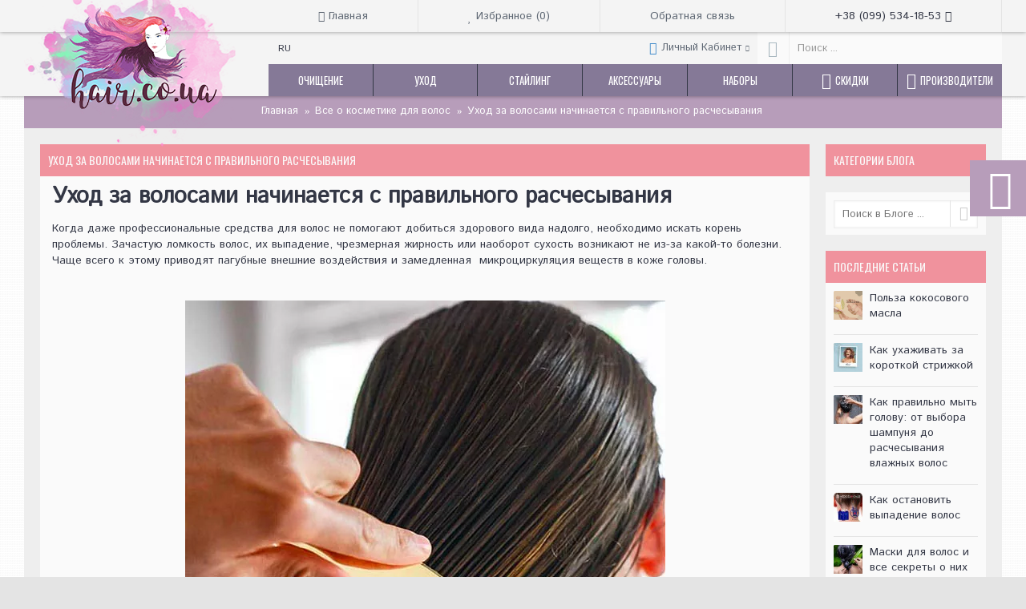

--- FILE ---
content_type: text/html; charset=utf-8
request_url: https://hair.co.ua/index.php?route=journal2/blog/post&journal_blog_post_id=74
body_size: 17116
content:
<!DOCTYPE html>
<html dir="ltr" lang="ru" class="webkit chrome chrome131 mac journal-desktop is-guest skin-1 responsive-layout bottom-menu-bar default-header infinite-scroll catalog-currency catalog-cart currency-symbol currency-symbol-mobile no-secondary-on-mobile collapse-footer-columns header-sticky sticky-default backface product-grid-second-image product-list-second-image hide-cart journal-blog-post-page journal-blog-post-page-74 layout-15 route-journal2-blog-post oc1 one-column side-blocks-active no-currency" data-j2v="2.11">
<head>
<meta charset="UTF-8"/>
<meta name="viewport" content="width=device-width, initial-scale=1, minimum-scale=1, maximum-scale=1, user-scalable=no">
<meta name="format-detection" content="telephone=no">
<!--[if IE]><meta http-equiv="X-UA-Compatible" content="IE=Edge,chrome=1"/><![endif]-->
<title>Уход за волосами начинается с правильного расчесывания - Hair Cosmetics</title>
<base href="https://hair.co.ua/"/>
<meta name="title" content="Уход за волосами начинается с правильного расчесывания"/>
<meta name="description" content="Волосы будут ухоженными и здоровыми, достаточно всего лишь их правильно расчесывать"/>
<meta name="keywords" content="расческа janeke, уход за волосами, профессиональные средства +по уходу +за волосами, правила ухода +за волосами аксессуары +по уходу +за волосами, купить домашний уход +за волосами, магазин уход +за волосами, уход +за волосами +в домашних условиях"/>
<meta property="og:title" content="Уход за волосами начинается с правильного расчесывания"/>
<meta property="og:site_name" content="Hair Cosmetics"/>
<meta property="og:url" content="https://hair.co.ua/index.php?route=journal2/blog/post&journal_blog_post_id=74"/>
<meta property="og:description" content="Уход за волосами начинается с правильного расчесывания
 

Когда даже профессиональные средства для волос не помогают добиться здорового вида надолго, необходимо искать корень проблемы. Зачастую ломкость волос, их выпадение, чрезмерная жирность или наоборот сухость возникают не из-за какой-то болезни"/>
<meta property="og:type" content="article"/>
<meta property="og:image" content="https://hair.co.ua/image/cache/data/hair/Janeke/Janeke_post4-600x315.jpg"/>
<meta property="og:image:width" content="600"/>
<meta property="og:image:height" content="315"/>
<meta name="twitter:card" content="summary"/>
<meta name="twitter:title" content="Уход за волосами начинается с правильного расчесывания"/>
<meta name="twitter:description" content="Уход за волосами начинается с правильного расчесывания
 

Когда даже профессиональные средства для волос не помогают добиться здорового вида надолго, необходимо искать корень проблемы. Зачастую ломкость волос, их выпадение, чрезмерная жирность или наоборот сухость возникают не из-за какой-то болезни"/>
<meta name="twitter:image" content="https://hair.co.ua/image/cache/data/hair/Janeke/Janeke_post4-200x200.jpg"/>
<meta name="twitter:image:width" content="200"/>
<meta name="twitter:image:height" content="200"/>
<link href="https://hair.co.ua/index.php?route=journal2/blog/post&amp;journal_blog_post_id=74" rel="canonical"/>
<link rel="preconnect" href="https://fonts.gstatic.com" crossorigin>
<noscript>
</noscript>
<link rel="stylesheet" href="https://hair.co.ua/journal-cache/_d90c2c6a65ae59b57130d01166c60880.css"/>
<script type="text/psajs" data-pagespeed-orig-index="0">!function(e,n,t){function r(e,n){return typeof e===n}function o(){var e,n,t,o,s,i,a;for(var l in C)if(C.hasOwnProperty(l)){if(e=[],n=C[l],n.name&&(e.push(n.name.toLowerCase()),n.options&&n.options.aliases&&n.options.aliases.length))for(t=0;t<n.options.aliases.length;t++)e.push(n.options.aliases[t].toLowerCase());for(o=r(n.fn,"function")?n.fn():n.fn,s=0;s<e.length;s++)i=e[s],a=i.split("."),1===a.length?Modernizr[a[0]]=o:(!Modernizr[a[0]]||Modernizr[a[0]]instanceof Boolean||(Modernizr[a[0]]=new Boolean(Modernizr[a[0]])),Modernizr[a[0]][a[1]]=o),g.push((o?"":"no-")+a.join("-"))}}function s(e){var n=x.className,t=Modernizr._config.classPrefix||"";if(_&&(n=n.baseVal),Modernizr._config.enableJSClass){var r=new RegExp("(^|\\s)"+t+"no-js(\\s|$)");n=n.replace(r,"$1"+t+"js$2")}Modernizr._config.enableClasses&&(n+=" "+t+e.join(" "+t),_?x.className.baseVal=n:x.className=n)}function i(e,n){return function(){return e.apply(n,arguments)}}function a(e,n,t){var o;for(var s in e)if(e[s]in n)return t===!1?e[s]:(o=n[e[s]],r(o,"function")?i(o,t||n):o);return!1}function l(e,n){return!!~(""+e).indexOf(n)}function f(){return"function"!=typeof n.createElement?n.createElement(arguments[0]):_?n.createElementNS.call(n,"http://www.w3.org/2000/svg",arguments[0]):n.createElement.apply(n,arguments)}function u(e){return e.replace(/([a-z])-([a-z])/g,function(e,n,t){return n+t.toUpperCase()}).replace(/^-/,"")}function d(e){return e.replace(/([A-Z])/g,function(e,n){return"-"+n.toLowerCase()}).replace(/^ms-/,"-ms-")}function p(){var e=n.body;return e||(e=f(_?"svg":"body"),e.fake=!0),e}function c(e,t,r,o){var s,i,a,l,u="modernizr",d=f("div"),c=p();if(parseInt(r,10))for(;r--;)a=f("div"),a.id=o?o[r]:u+(r+1),d.appendChild(a);return s=f("style"),s.type="text/css",s.id="s"+u,(c.fake?c:d).appendChild(s),c.appendChild(d),s.styleSheet?s.styleSheet.cssText=e:s.appendChild(n.createTextNode(e)),d.id=u,c.fake&&(c.style.background="",c.style.overflow="hidden",l=x.style.overflow,x.style.overflow="hidden",x.appendChild(c)),i=t(d,e),c.fake?(c.parentNode.removeChild(c),x.style.overflow=l,x.offsetHeight):d.parentNode.removeChild(d),!!i}function m(n,r){var o=n.length;if("CSS"in e&&"supports"in e.CSS){for(;o--;)if(e.CSS.supports(d(n[o]),r))return!0;return!1}if("CSSSupportsRule"in e){for(var s=[];o--;)s.push("("+d(n[o])+":"+r+")");return s=s.join(" or "),c("@supports ("+s+") { #modernizr { position: absolute; } }",function(e){return"absolute"==getComputedStyle(e,null).position})}return t}function h(e,n,o,s){function i(){d&&(delete z.style,delete z.modElem)}if(s=r(s,"undefined")?!1:s,!r(o,"undefined")){var a=m(e,o);if(!r(a,"undefined"))return a}for(var d,p,c,h,v,y=["modernizr","tspan","samp"];!z.style&&y.length;)d=!0,z.modElem=f(y.shift()),z.style=z.modElem.style;for(c=e.length,p=0;c>p;p++)if(h=e[p],v=z.style[h],l(h,"-")&&(h=u(h)),z.style[h]!==t){if(s||r(o,"undefined"))return i(),"pfx"==n?h:!0;try{z.style[h]=o}catch(g){}if(z.style[h]!=v)return i(),"pfx"==n?h:!0}return i(),!1}function v(e,n,t,o,s){var i=e.charAt(0).toUpperCase()+e.slice(1),l=(e+" "+b.join(i+" ")+i).split(" ");return r(n,"string")||r(n,"undefined")?h(l,n,o,s):(l=(e+" "+E.join(i+" ")+i).split(" "),a(l,n,t))}function y(e,n,r){return v(e,t,t,n,r)}var g=[],C=[],w={_version:"3.3.1",_config:{classPrefix:"",enableClasses:!0,enableJSClass:!0,usePrefixes:!0},_q:[],on:function(e,n){var t=this;setTimeout(function(){n(t[e])},0)},addTest:function(e,n,t){C.push({name:e,fn:n,options:t})},addAsyncTest:function(e){C.push({name:null,fn:e})}},Modernizr=function(){};Modernizr.prototype=w,Modernizr=new Modernizr;var x=n.documentElement,_="svg"===x.nodeName.toLowerCase(),S="Moz O ms Webkit",b=w._config.usePrefixes?S.split(" "):[];w._cssomPrefixes=b;var E=w._config.usePrefixes?S.toLowerCase().split(" "):[];w._domPrefixes=E;var P={elem:f("modernizr")};Modernizr._q.push(function(){delete P.elem});var z={style:P.elem.style};Modernizr._q.unshift(function(){delete z.style}),w.testAllProps=v,w.testAllProps=y,Modernizr.addTest("flexbox",y("flexBasis","1px",!0)),o(),s(g),delete w.addTest,delete w.addAsyncTest;for(var N=0;N<Modernizr._q.length;N++)Modernizr._q[N]();e.Modernizr__flexbox=Modernizr}(window,document);</script>
<script src="https://ajax.googleapis.com/ajax/libs/jquery/1.8.3/jquery.min.js" type="text/psajs" data-pagespeed-orig-index="1"></script>
<script src="https://ajax.googleapis.com/ajax/libs/jqueryui/1.8.24/jquery-ui.min.js" type="text/psajs" data-pagespeed-orig-index="2"></script>
<script src="https://hair.co.ua/catalog/view/javascript,_common.js+javascript,_jquery,_jquery.total-storage.min.js+theme,_journal2,_lib,_jquery.tabs,_tabs.js.pagespeed.jc.nqOw9zcHVY.js" type="text/psajs" data-pagespeed-orig-index="3"></script><script type="text/psajs" data-pagespeed-orig-index="4">eval(mod_pagespeed_X6wURTgUFe);</script>
<script type="text/psajs" data-pagespeed-orig-index="5">eval(mod_pagespeed_HKvQhM$vhF);</script>
<script type="text/psajs" data-pagespeed-orig-index="6">eval(mod_pagespeed_qoQc5ctjjc);</script>
<script src="https://hair.co.ua/catalog/view/theme/journal2/lib/swiper/js/swiper.jquery.js.pagespeed.jm.8DSaIELhbR.js" type="text/psajs" data-pagespeed-orig-index="7"></script>
<script src="https://hair.co.ua/catalog/view/theme/journal2/lib/ias,_jquery-ias.min.js+intense,_intense.min.js+lightgallery,_js,_lightgallery.js.pagespeed.jc.0UkXsLzwa5.js" type="text/psajs" data-pagespeed-orig-index="8"></script><script type="text/psajs" data-pagespeed-orig-index="9">eval(mod_pagespeed_nAOGrOIvHQ);</script>
<script type="text/psajs" data-pagespeed-orig-index="10">eval(mod_pagespeed_ggG7ITTLPf);</script>
<script type="text/psajs" data-pagespeed-orig-index="11">eval(mod_pagespeed_9opMk4dUxI);</script>
<script src="https://hair.co.ua/catalog/view/theme/journal2/lib/magnific-popup,_jquery.magnific-popup.js+actual,_jquery.actual.min.js+countdown,_jquery.countdown.js+image-zoom,_jquery.imagezoom.min.js+lazy,_jquery.lazy.1.6.min.js.pagespeed.jc.icyv3r0x-X.js" type="text/psajs" data-pagespeed-orig-index="12"></script><script type="text/psajs" data-pagespeed-orig-index="13">eval(mod_pagespeed_ZnQdYUa95m);</script>
<script type="text/psajs" data-pagespeed-orig-index="14">eval(mod_pagespeed_nfXZDFElDV);</script>
<script type="text/psajs" data-pagespeed-orig-index="15">eval(mod_pagespeed_5qDMiu4rb9);</script>
<script type="text/psajs" data-pagespeed-orig-index="16">eval(mod_pagespeed_EVbjnpVcz9);</script>
<script type="text/psajs" data-pagespeed-orig-index="17">eval(mod_pagespeed_N1OIa9rL7w);</script>
<script src="https://hair.co.ua/catalog/view/theme/journal2/js/journal.js.pagespeed.jm.Ngedadau_y.js" type="text/psajs" data-pagespeed-orig-index="18"></script>
<!--[if (gte IE 6)&(lte IE 8)]><script src="catalog/view/theme/journal2/lib/selectivizr/selectivizr.min.js"></script><![endif]-->
<link rel="preload" href="https://hair.co.ua/catalog/view/theme/journal2/css/icons/fonts/journal-icons.woff" as="font" type="font/woff" crossorigin><script type="text/psajs" data-pagespeed-orig-index="19">Journal.COUNTDOWN={DAYS:"Дней",HOURS:"Часов",MINUTES:"Мин",SECONDS:"Сек"};Journal.NOTIFICATION_BUTTONS='<div class="notification-buttons"><a class="button notification-cart" href="https://hair.co.ua/cart">Просмотр корзины</a><a class="button notification-checkout" href="https://hair.co.ua/checkout">Оформление заказа</a></div>';</script>
<link rel="apple-touch-icon" href="apple-touch-icon.png"/>
<link rel="apple-touch-icon" sizes="57x57" href="apple-touch-icon-57x57.png"/>
<link rel="apple-touch-icon" sizes="72x72" href="apple-touch-icon-72x72.png"/>
<link rel="apple-touch-icon" sizes="114x114" href="apple-touch-icon-114x114.png"/>
<link rel="apple-touch-icon" sizes="144x144" href="apple-touch-icon-144x144.png"/>
</head>
<body>
<!--[if lt IE 9]>
<div class="old-browser">Ваш браузер устарел. Выполните обновление для корректной работы сайта.</div>
<![endif]-->
<header class="journal-header-default">
<div class="header">
<div class="journal-top-header j-min"></div>
<div id="header" class="journal-header">
<div class="journal-logo xs-100 sm-100 md-33 lg-25 xl-25">
<div id="logo">
<a href="https://hair.co.ua/"></a>
<img src="https://hair.co.ua/image/cache/data/_hair/logo-266x211.png" width="266" height="211" alt="Hair Cosmetics" title="Hair Cosmetics" class="logo-1x"/> </div>
</div>
<div class="header-assets xs-100 sm-100 md-66 lg-75 xl-75">
<div class="journal-links j-min xs-100 sm-100 md-100 lg-66 xl-66">
<div class="links j-min">
<ul class="top-menu">
<li>
<a href="https://hair.co.ua/" class="m-item icon-only" rel="nofollow"><i style="margin-right: 5px; font-size: 14px" data-icon="&#xe14f;"></i> <span class="top-menu-link">Главная</span> </a>
</li>
<li>
<a href="https://hair.co.ua/wishlist" class="m-item wishlist-total icon-only" rel="nofollow"><i style="margin-right: 5px; font-size: 14px; top: 1px" data-icon="&#xf004;"></i> <span class="top-menu-link">Избранное (<span class="product-count">0</span>)</span> </a>
</li>
<li>
<a href="https://hair.co.ua/contacts" class="m-item text-only" rel="nofollow"> <span class="top-menu-link">Обратная связь</span> </a>
</li>
<li>
<span class="m-item icon-only no-link" target="_blank"><span>+38 (099) 534-18-53</span><i style="margin-left: 5px; " data-icon="&#xe084;"></i></span>
</li> </ul>
</div>
</div>
<div class="journal-cart j-min xs-100 sm-50 md-50 lg-33 xl-33">
<div id="cart">
<div class="heading">
<a><span id="cart-total">Товаров: 0 (0 грн.)</span><i></i></a>
</div>
<div class="content">
<div class="cart-wrapper">
<div class="empty">В корзине пусто!</div>
</div>
</div>
</div> </div>
<div class="journal-login j-min xs-100 sm-100 md-100 lg-66 xl-66">
<div class="journal-language">
<form action="https://hair.co.ua/index.php?route=module/language" method="post" enctype="multipart/form-data">
<div id="language" class="">
<div class="btn-group">
<button class="dropdown-toggle" type="button" data-hover="dropdown">
<div>RU </div>
</button>
<ul class="dropdown-menu">
<li><a onclick="$(this).closest('form').find('input[name=\'language_code\']').val('ru'); $(this).closest('form').submit();">RU </a></li>
<li><a onclick="$(this).closest('form').find('input[name=\'language_code\']').val('ua'); $(this).closest('form').submit();">UA </a></li>
</ul>
</div>
<input type="hidden" name="language_code" value=""/>
<input type="hidden" name="redirect" value="https://hair.co.ua/index.php?route=journal2/blog/post&amp;journal_blog_post_id=74"/>
</div>
</form>
</div>
<div class="journal-secondary">
<ul class="top-menu">
<li>
<a href="https://hair.co.ua/account" class="m-item  has-dropdown" rel="nofollow"><i style="margin-right: 5px; color: rgb(66, 139, 202); font-size: 16px" data-icon="&#xe1b4;"></i> <span class="top-menu-link">Личный Кабинет</span> </a>
<ul class="top-dropdown">
<li>
<a href="https://hair.co.ua/login" class="m-item " rel="nofollow"> <span class="top-menu-link">Логин</span> </a>
</li>
<li>
<a href="https://hair.co.ua/register" class="m-item " rel="nofollow"> <span class="top-menu-link">Регистрация</span> </a>
</li>
<li>
<a href="https://hair.co.ua/orders" class="m-item " rel="nofollow"> <span class="top-menu-link">История заказов</span> </a>
</li>
</ul>
</li> </ul>
</div>
</div>
<div class="journal-search j-min xs-100 sm-50 md-50 lg-33 xl-33">
<div>
<div id="search" class="j-min">
<div class="button-search j-min"><i></i></div>
<input type="text" name="search" placeholder="Поиск ..." value="" autocomplete="off"/>
</div>
</div>
</div>
</div>
<div class="journal-menu j-min xs-100 sm-100 md-100 lg-75 xl-75">
<style></style>
<div class="mobile-trigger">МЕНЮ</div>
<ul class="super-menu mobile-menu menu-table" style="table-layout: fixed">
<li id="main-menu-item-1" class="drop-down ">
<a href="https://hair.co.ua/index.php?route=product/category&amp;path=209"><span class="main-menu-text">Очищение</span></a>
<ul><li><a href="https://hair.co.ua/index.php?route=product/category&amp;path=209_210">Шампунь</a></li><li><a href="https://hair.co.ua/index.php?route=product/category&amp;path=209_211">Пилинг</a></li><li><a href="https://hair.co.ua/index.php?route=product/category&amp;path=209_212">Сухой шампунь</a></li><li><a href="https://hair.co.ua/index.php?route=product/category&amp;path=209_215">Co-Wash</a></li><li><a href="https://hair.co.ua/index.php?route=product/category&amp;path=209_213">Миниатюры</a></li><li><a href="https://hair.co.ua/index.php?route=product/category&amp;path=209_214">Мужская косметика</a></li></ul>
<span class="mobile-plus">+</span>
</li>
<li id="main-menu-item-2" class="drop-down ">
<a href="https://hair.co.ua/index.php?route=product/category&amp;path=217"><span class="main-menu-text">Уход</span></a>
<ul><li><a href="https://hair.co.ua/index.php?route=product/category&amp;path=217_218">Масло</a></li><li><a href="https://hair.co.ua/index.php?route=product/category&amp;path=217_227">Интенсивный уход</a></li><li><a href="https://hair.co.ua/index.php?route=product/category&amp;path=217_221">Ампулы</a></li><li><a href="https://hair.co.ua/index.php?route=product/category&amp;path=217_223">Термозащита</a></li><li><a href="https://hair.co.ua/index.php?route=product/category&amp;path=217_220">Кондиционеры</a></li><li><a href="https://hair.co.ua/index.php?route=product/category&amp;path=217_222">Спрей</a></li><li><a href="https://hair.co.ua/index.php?route=product/category&amp;path=217_219">Маска для волос</a></li><li><a href="https://hair.co.ua/index.php?route=product/category&amp;path=217_228">Ополаскиватель</a></li><li><a href="https://hair.co.ua/index.php?route=product/category&amp;path=217_224">Миниатюры</a></li><li><a href="https://hair.co.ua/index.php?route=product/category&amp;path=217_225">Мужская косметика</a></li><li><a href="https://hair.co.ua/index.php?route=product/category&amp;path=217_226">Добавки красоты</a></li><li><a href="https://hair.co.ua/index.php?route=product/category&amp;path=217_230">Крем</a></li><li><a href="https://hair.co.ua/index.php?route=product/category&amp;path=217_231">Пена</a></li><li><a href="https://hair.co.ua/index.php?route=product/category&amp;path=217_232">Флюид</a></li><li><a href="https://hair.co.ua/index.php?route=product/category&amp;path=217_235">Защита от солнца</a></li></ul>
<span class="mobile-plus">+</span>
</li>
<li id="main-menu-item-3" class="drop-down ">
<a href="https://hair.co.ua/hair-styling"><span class="main-menu-text">Стайлинг</span></a>
<ul><li><a href="https://hair.co.ua/hair-coloring">Окрашивание</a></li><li><a href="https://hair.co.ua/index.php?route=product/category&amp;path=202_203">Лак</a></li><li><a href="https://hair.co.ua/index.php?route=product/category&amp;path=202_204">Крем</a></li><li><a href="https://hair.co.ua/index.php?route=product/category&amp;path=202_205">Мусс</a></li><li><a href="https://hair.co.ua/index.php?route=product/category&amp;path=202_206">Спрей</a></li><li><a href="https://hair.co.ua/index.php?route=product/category&amp;path=202_207">Воск</a></li><li><a href="https://hair.co.ua/index.php?route=product/category&amp;path=202_208">Глина</a></li><li><a href="https://hair.co.ua/index.php?route=product/category&amp;path=202_216">Миниатюра</a></li><li><a href="https://hair.co.ua/index.php?route=product/category&amp;path=202_236">Пудра</a></li></ul>
<span class="mobile-plus">+</span>
</li>
<li id="main-menu-item-4" class="drop-down ">
<a href="https://hair.co.ua/index.php?route=product/category&amp;path=198"><span class="main-menu-text">Аксессуары</span></a>
<ul><li><a href="https://hair.co.ua/brush">Расчески</a></li><li><a href="https://hair.co.ua/index.php?route=product/category&amp;path=198_200">Косметички</a></li><li><a href="https://hair.co.ua/index.php?route=product/category&amp;path=198_201">Заколки</a></li><li><a href="https://hair.co.ua/index.php?route=product/category&amp;path=198_229">Повязки</a></li><li><a href="https://hair.co.ua/index.php?route=product/category&amp;path=198_233">Для детей</a></li></ul>
<span class="mobile-plus">+</span>
</li>
<li id="main-menu-item-5" class="drop-down ">
<a href="https://hair.co.ua/set"><span class="main-menu-text">Наборы</span></a>
<span class="mobile-plus">+</span>
</li>
<li id="main-menu-item-6" class="drop-down ">
<a href="/sale"><i style="margin-right: 5px; font-size: 20px" data-icon="&#xe1e8;"></i><span class="main-menu-text">Скидки</span></a>
<span class="mobile-plus">+</span>
</li>
<li id="main-menu-item-7" class="drop-down ">
<a href="/brands"><i style="margin-right: 5px; font-size: 20px" data-icon="&#xf15d;"></i><span class="main-menu-text">Производители</span></a>
<span class="mobile-plus">+</span>
</li>
</ul> </div>
</div>
</div>
</header>
<div class="extended-container">
<div id="container" class="j-container">
<div id="notification"></div>
<div id="container" class="container j-container">
<ul class="breadcrumb">
<li><a href="https://hair.co.ua/">Главная</a></li>
<li><a href="https://hair.co.ua/blog">Все о косметике для волос</a></li>
<li><a href="https://hair.co.ua/index.php?route=journal2/blog/post&amp;journal_blog_post_id=74">Уход за волосами начинается с правильного расчесывания</a></li>
</ul>
<div id="column-right" class="side-column  ">
<div id="journal-blog-categories-537811329" class="journal-blog-categories-44 box side-blog blog-category">
<div class="box-heading">Категории Блога</div>
<div class="box-category box-post">
<ul>
</ul>
</div>
</div> <div id="journal-blog-search-856602745" class="journal-blog-search-43 box side-blog blog-search">
<div class="box-post">
<div class="box-search">
<input type="text" value="" placeholder="Поиск в Блоге ..."/>
<a class="search-btn"></a>
</div>
</div>
</div>
<script type="text/psajs" data-pagespeed-orig-index="20">Journal.blogSearch($('#journal-blog-search-856602745'),'https://hair.co.ua/blog?journal_blog_search=');</script> <div id="journal-blog-side-posts-1120177787" class="journal-blog-side-posts-45 box side-blog side-posts">
<div class="box-heading">Последние Статьи</div>
<div class="box-post">
<div class="side-post">
<a class="side-post-image" href="https://hair.co.ua/index.php?route=journal2/blog/post&amp;journal_blog_post_id=82"><img src="https://hair.co.ua/image/cache/data/Blog/CoconutOil_leestaff-55x55h.png" alt="Польза кокосового масла"/></a>
<div class="side-post-details">
<a class="side-post-title" href="https://hair.co.ua/index.php?route=journal2/blog/post&amp;journal_blog_post_id=82">Польза кокосового масла</a>
<div class="comment-date" style="display: none !important">
<span class="p-date">29.11.2023</span>
<span class="p-comment">0</span>
</div>
</div>
</div>
<hr/>
<div class="side-post">
<a class="side-post-image" href="https://hair.co.ua/index.php?route=journal2/blog/post&amp;journal_blog_post_id=81"><img src="https://hair.co.ua/image/cache/data/Blog/HairStyle-55x55h.jpg" alt="Как ухаживать за короткой стрижкой"/></a>
<div class="side-post-details">
<a class="side-post-title" href="https://hair.co.ua/index.php?route=journal2/blog/post&amp;journal_blog_post_id=81">Как ухаживать за короткой стрижкой</a>
<div class="comment-date" style="display: none !important">
<span class="p-date">03.10.2023</span>
<span class="p-comment">0</span>
</div>
</div>
</div>
<hr/>
<div class="side-post">
<a class="side-post-image" href="https://hair.co.ua/index.php?route=journal2/blog/post&amp;journal_blog_post_id=80"><img src="https://hair.co.ua/image/cache/data/Blog/Hair_blogShampoo2-55x55h.jpg" alt="Как правильно мыть голову: от выбора шампуня до расчесывания влажных волос"/></a>
<div class="side-post-details">
<a class="side-post-title" href="https://hair.co.ua/index.php?route=journal2/blog/post&amp;journal_blog_post_id=80">Как правильно мыть голову: от выбора шампуня до расчесывания влажных волос</a>
<div class="comment-date" style="display: none !important">
<span class="p-date">15.05.2023</span>
<span class="p-comment">0</span>
</div>
</div>
</div>
<hr/>
<div class="side-post">
<a class="side-post-image" href="https://hair.co.ua/index.php?route=journal2/blog/post&amp;journal_blog_post_id=79"><img src="https://hair.co.ua/image/cache/data/Blog/medeceuticals3-55x55w.jpg" alt="Как остановить выпадение волос"/></a>
<div class="side-post-details">
<a class="side-post-title" href="https://hair.co.ua/index.php?route=journal2/blog/post&amp;journal_blog_post_id=79">Как остановить выпадение волос</a>
<div class="comment-date" style="display: none !important">
<span class="p-date">24.03.2023</span>
<span class="p-comment">0</span>
</div>
</div>
</div>
<hr/>
<div class="side-post">
<a class="side-post-image" href="https://hair.co.ua/index.php?route=journal2/blog/post&amp;journal_blog_post_id=78"><img src="https://hair.co.ua/image/cache/data/Blog/hairMask-55x55h.jpg" alt="Маски для волос и все секреты о них"/></a>
<div class="side-post-details">
<a class="side-post-title" href="https://hair.co.ua/index.php?route=journal2/blog/post&amp;journal_blog_post_id=78">Маски для волос и все секреты о них</a>
<div class="comment-date" style="display: none !important">
<span class="p-date">08.02.2023</span>
<span class="p-comment">0</span>
</div>
</div>
</div>
<hr/>
</div>
</div>
<div id="carousel-1661716261" class="carousel-61 box journal-carousel carousel-product hide-on-phone  bullets-on arrows-top " style="">
<div>
<div class="htabs box-heading single-tab" style="">
<a href="#carousel-1661716261-0" class="atab">Рекомендуем</a>
</div>
<div id="carousel-1661716261-0" class="tab-content box-content">
<div class="swiper">
<div class="swiper-container">
<div class="swiper-wrapper">
<div class="product-grid-item swiper-slide display-icon block-button  xs-100 sm-100 md-100 lg-100 xl-100">
<div class="product-wrapper " style="">
<div class="image ">
<a href="https://hair.co.ua/p5752" style="">
<img class="first-image" width="225" height="225" src="https://hair.co.ua/image/cache/data/Cosmetics/Proff/Gyeol_CollagenPlusDietStyling_sachets-225x225.jpg" title="Коллаген Kyungnam Pharm Gyeol Collagen" alt="Коллаген Kyungnam Pharm Gyeol Collagen"/>
</a>
<div class="wishlist"><a onclick="addToWishList('5752');" class="hint--top" data-hint="в избранное"><i class="wishlist-icon"></i><span class="button-wishlist-text">в избранное</span></a></div>
<div class="compare"><a onclick="addToCompare('5752');" class="hint--top" data-hint="сравнение"><i class="compare-icon"></i><span class="button-compare-text">сравнение</span></a></div>
</div>
<div class="product-details">
<div class="caption">
<div class="name"><a href="https://hair.co.ua/p5752">Коллаген Kyungnam Pharm Gyeol Collagen</a></div>
<div class="description">Коллаген Kyungnam Pharm Gyeol Collagen - средство, которое гарантированно преобразит вашу кожу за од..</div>
<div class="price">
<span class="price-old">1 855 грн.</span> <span class="price-new">700 грн.</span>
</div>
</div>
<div class="button-group">
<div class="cart ">
<a onclick="addToCart('5752');" class="button hint--top" data-hint="Купить"><i class="button-left-icon"></i><span class="button-cart-text">Купить</span><i class="button-right-icon"></i></a>
</div>
<div class="wishlist"><a onclick="addToWishList('5752');" class="hint--top" data-hint="в избранное"><i class="wishlist-icon"></i><span class="button-wishlist-text">в избранное</span></a></div>
<div class="compare"><a onclick="addToCompare('5752');" class="hint--top" data-hint="сравнение"><i class="compare-icon"></i><span class="button-compare-text">сравнение</span></a></div>
</div>
</div>
</div>
</div>
<div class="product-grid-item swiper-slide display-icon block-button  xs-100 sm-100 md-100 lg-100 xl-100">
<div class="product-wrapper " style="">
<div class="image ">
<a href="https://hair.co.ua/p5456" class="has-second-image" style="background:url(https://hair.co.ua/image/cache/data/Orising/Invisibobble_hairhaloWereOrnamentToBe2-225x225.jpg) no-repeat">
<img class="first-image" width="225" height="225" src="https://hair.co.ua/image/cache/data/Orising/Invisibobble_hairhaloWereOrnamentToBe-225x225.jpg" title="Ободок Invisibobble HAIRHALO We're Ornament to Be" alt="Ободок Invisibobble HAIRHALO We're Ornament to Be"/>
</a>
<div class="wishlist"><a onclick="addToWishList('5456');" class="hint--top" data-hint="в избранное"><i class="wishlist-icon"></i><span class="button-wishlist-text">в избранное</span></a></div>
<div class="compare"><a onclick="addToCompare('5456');" class="hint--top" data-hint="сравнение"><i class="compare-icon"></i><span class="button-compare-text">сравнение</span></a></div>
</div>
<div class="product-details">
<div class="caption">
<div class="name"><a href="https://hair.co.ua/p5456">Ободок Invisibobble HAIRHALO We're Ornament to Be</a></div>
<div class="description">Ободок Invisibobble HAIRHALO We&#39;re Ornament to Be - изящный аксессуар и стильное украшение любой..</div>
<div class="price">
<span class="price-old">320 грн.</span> <span class="price-new">280 грн.</span>
</div>
<div class="rating"><img width="83" height="15" src="https://hair.co.ua/catalog/view/theme/default/image/stars-5.png" alt="Отзывов: 1"/></div>
</div>
<div class="button-group">
<div class="cart ">
<a onclick="addToCart('5456');" class="button hint--top" data-hint="Купить"><i class="button-left-icon"></i><span class="button-cart-text">Купить</span><i class="button-right-icon"></i></a>
</div>
<div class="wishlist"><a onclick="addToWishList('5456');" class="hint--top" data-hint="в избранное"><i class="wishlist-icon"></i><span class="button-wishlist-text">в избранное</span></a></div>
<div class="compare"><a onclick="addToCompare('5456');" class="hint--top" data-hint="сравнение"><i class="compare-icon"></i><span class="button-compare-text">сравнение</span></a></div>
</div>
</div>
</div>
</div>
<div class="product-grid-item swiper-slide display-icon block-button  xs-100 sm-100 md-100 lg-100 xl-100">
<div class="product-wrapper outofstock" style="">
<div class="image ">
<a href="https://hair.co.ua/p5303" style="">
<img class="first-image" width="225" height="225" src="https://hair.co.ua/image/cache/data/hair/Oway/oway_silkNglowHairBath500ml_-225x225.jpg" title="Шампунь для блеска волос OWay Silk’n Glow Hair Bath, 500 мл" alt="Шампунь для блеска волос OWay Silk’n Glow Hair Bath, 500 мл"/>
</a>
<span class="label-outofstock"><b>Нет в наличии</b></span>
<div class="wishlist"><a onclick="addToWishList('5303');" class="hint--top" data-hint="в избранное"><i class="wishlist-icon"></i><span class="button-wishlist-text">в избранное</span></a></div>
<div class="compare"><a onclick="addToCompare('5303');" class="hint--top" data-hint="сравнение"><i class="compare-icon"></i><span class="button-compare-text">сравнение</span></a></div>
</div>
<div class="product-details">
<div class="caption">
<div class="name"><a href="https://hair.co.ua/p5303">Шампунь для блеска волос OWay Silk’n Glow Hair Bath, 500 мл</a></div>
<div class="description">Шампунь для блеска волос OWay Silk&rsquo;n Glow Hair Bath - шампунт с анти-фриз эффектом, придающий ..</div>
<div class="price">
1 327 грн. </div>
</div>
<div class="button-group">
<div class="cart outofstock">
<a onclick="addToCart('5303');" class="button hint--top" data-hint="Купить"><i class="button-left-icon"></i><span class="button-cart-text">Купить</span><i class="button-right-icon"></i></a>
</div>
<div class="wishlist"><a onclick="addToWishList('5303');" class="hint--top" data-hint="в избранное"><i class="wishlist-icon"></i><span class="button-wishlist-text">в избранное</span></a></div>
<div class="compare"><a onclick="addToCompare('5303');" class="hint--top" data-hint="сравнение"><i class="compare-icon"></i><span class="button-compare-text">сравнение</span></a></div>
</div>
</div>
</div>
</div>
<div class="product-grid-item swiper-slide display-icon block-button  xs-100 sm-100 md-100 lg-100 xl-100">
<div class="product-wrapper outofstock" style="">
<div class="image ">
<a href="https://hair.co.ua/p6046" style="">
<img class="first-image" width="225" height="225" src="https://hair.co.ua/image/cache/data/hair/tangleteezer/TangleTeezer_TheWetDetanglerGreenJungle2-225x225.jpg" title="Расческа Tangle Teezer The Wet Detangler Green Jungle" alt="Расческа Tangle Teezer The Wet Detangler Green Jungle"/>
</a>
<span class="label-outofstock"><b>Нет в наличии</b></span>
<div class="wishlist"><a onclick="addToWishList('6046');" class="hint--top" data-hint="в избранное"><i class="wishlist-icon"></i><span class="button-wishlist-text">в избранное</span></a></div>
<div class="compare"><a onclick="addToCompare('6046');" class="hint--top" data-hint="сравнение"><i class="compare-icon"></i><span class="button-compare-text">сравнение</span></a></div>
</div>
<div class="product-details">
<div class="caption">
<div class="name"><a href="https://hair.co.ua/p6046">Расческа Tangle Teezer The Wet Detangler Green Jungle</a></div>
<div class="description">Расческа Tangle Teezer The Wet Detangler Green Jungle - любимец фанатов The Ultimate Detangler тепер..</div>
<div class="price">
<span class="price-old">540 грн.</span> <span class="price-new">420 грн.</span>
</div>
<div class="rating"><img width="83" height="15" src="https://hair.co.ua/catalog/view/theme/default/image/stars-5.png" alt="Отзывов: 1"/></div>
</div>
<div class="button-group">
<div class="cart outofstock">
<a onclick="addToCart('6046');" class="button hint--top" data-hint="Купить"><i class="button-left-icon"></i><span class="button-cart-text">Купить</span><i class="button-right-icon"></i></a>
</div>
<div class="wishlist"><a onclick="addToWishList('6046');" class="hint--top" data-hint="в избранное"><i class="wishlist-icon"></i><span class="button-wishlist-text">в избранное</span></a></div>
<div class="compare"><a onclick="addToCompare('6046');" class="hint--top" data-hint="сравнение"><i class="compare-icon"></i><span class="button-compare-text">сравнение</span></a></div>
</div>
</div>
</div>
</div>
</div>
</div>
<div class="swiper-button-next"></div>
<div class="swiper-button-prev"></div>
</div>
<div class="swiper-pagination"></div>
</div>
<script type="text/psajs" data-pagespeed-orig-index="21">(function(){$('#carousel-1661716261 .htabs a.atab').tabs();var grid=$.parseJSON('[[0,1],[470,1],[760,1],[980,1],[1100,1]]');var breakpoints={470:{slidesPerView:grid[0][1],slidesPerGroup:grid[0][1]},760:{slidesPerView:grid[1][1],slidesPerGroup:grid[1][1]},980:{slidesPerView:grid[2][1],slidesPerGroup:grid[2][1]},1220:{slidesPerView:grid[3][1],slidesPerGroup:grid[3][1]}};$('#carousel-1661716261 .htabs a.atab').click(function(){var opts={slidesPerView:grid[4][1],slidesPerGroup:grid[4][1],breakpoints:breakpoints,spaceBetween:parseInt('20',10),pagination:$($(this).attr('href')+' .swiper-pagination'),paginationClickable:true,nextButton:$($(this).attr('href')+' .swiper-button-next'),prevButton:$($(this).attr('href')+' .swiper-button-prev'),autoplay:4000,autoplayStopOnHover:true,speed:400,touchEventsTarget:'container',preventClicks:false,preventClicksPropagation:false};$($(this).attr('href')+' .swiper-container').swiper(opts);$($(this).attr('href')+' .product-grid-item > div').each(function(){var $new=$(this).find('.price-new');if($new.length&&$new.attr('data-end-date')){$(this).find('.image').append('<div class="countdown"></div>');}Journal.countdown($(this).find('.countdown'),$new.attr('data-end-date'));});if(!Journal.isFlexboxSupported){Journal.equalHeight($('#carousel-1661716261 .product-grid-item'),'.name');Journal.equalHeight($('#carousel-1661716261 .product-grid-item'),'.description');}});$('#carousel-1661716261 .htabs a.atab[href="#carousel-1661716261-0"]').click();})();</script>
</div>
</div>
</div>
<div id="content" class="blog-post">
<h1 class="heading-title">Уход за волосами начинается с правильного расчесывания</h1>
<div class="post-stats comment-date" style="display: none !important">
<span class="p-posted">Опубликовано</span>
<span class="p-author">admin</span>
<span class="p-date">28.01.2020</span>
<span class="p-comment">0 Комментариев</span>
<span class="p-category"><a href="https://hair.co.ua/blog?journal_blog_category_id=2">Обзор средств</a><span>,</span></span> </div>
<div class="post-details">
<h1 dir="ltr" id="docs-internal-guid-37a5ec32-7fff-95dc-91ca-013cd83791ea">Уход за волосами начинается с правильного расчесывания<br/>
&nbsp;</h1>
<p dir="ltr">Когда даже профессиональные средства для волос не помогают добиться здорового вида надолго, необходимо искать корень проблемы. Зачастую ломкость волос, их выпадение, чрезмерная жирность или наоборот сухость возникают не из-за какой-то болезни. Чаще всего к этому приводят пагубные внешние воздействия и замедленная&nbsp; микроциркуляция веществ в коже головы.</p>
<p dir="ltr" style="text-align: center;"><br/>
<br/>
<img alt="" src="https://hair.co.ua/image/data/hair/Janeke/Janeke_littleGold.jpg"/><br/>
&nbsp;</p>
<p dir="ltr">Правильный ежедневный домашний уход за волосами способен вернуть силу и блеск локонам даже без сложных салонных процедур. И начать следует с элементарного &mdash; расчесывания. Хорошая расческа должна&nbsp; выполнять роль массажера и обеспечивать щадящую укладку, без повреждений и надломов.</p>
<p>&nbsp;</p>
<p>&nbsp;</p>
<h2 dir="ltr">Какие аксессуары по уходу за волосами купить для бережной ежедневной заботы?</h2>
<p>&nbsp;</p>
<p dir="ltr">По мнению трихологов, наиболее травматичными факторами в уходе за волосами являются следующие:</p>
<ul dir="ltr">
<li>сушка феном;</li>
<li>расчесывание щетками с жесткой и колючей щетиной, а также металлическими расческами;</li>
<li>накручивание на бигуди;</li>
<li>укладка цилиндрическими щетками;</li>
<li>тугая фиксация при формировании сложных причесок.</li>
</ul>
<p dir="ltr">&nbsp;</p>
<p dir="ltr">Специально для предотвращения пагубного влияния укладки на волосы, была создана линейка расчесок итальянского бренда Janeke. На сегодняшний день ее знают по всему миру. Выполнены они из карбонового волокна. И первый их плюс заключается в том, что они полностью устраняют статическое электричество &mdash; один из самых вредных факторов, влияющих на состояние волос.&nbsp;</p>
<p dir="ltr">&nbsp;</p>
<p dir="ltr">Вторая особенность &mdash; основание расчески Janeke выполнено в форме пчелиного улья. Простое, как всё гениальное, изобретение обеспечило оптимальные условия для щадящей&nbsp;&nbsp;&nbsp; укладки. Горячий воздух от фена распределяется равномерно по всей ширине захваченных прядей. При этом не создается пагубный эффект плойки по краям локона, а сушка происходит гораздо быстрее.</p>
<p dir="ltr">&nbsp;&nbsp;</p>
<p dir="ltr">Чем еще полюбилась многим <a href="https://hair.co.ua/janeke">расческа</a> Janeke, так это мягкими массажными пальчиками. Они точечно воздействуют на кожу волосистой части головы, способствуя поступлению питательных веществ, улучшая кровоснабжение и удаляя отмершие чешуйки кожи.</p>
<p dir="ltr">&nbsp;</p>
<p dir="ltr">Зубья посажены достаточно редко, и это тоже неспроста. Такими расческами удобно и приятно укладывать даже волнистые густые волосы, склонные к запутыванию. Редкое расположение зубьев также помогает в создании вечерних причесок с зачесыванием волос наверх. С помощью расчески &nbsp;Janeke легко создавать эффект густоты.</p>
<p dir="ltr">&nbsp;</p>
<h2 dir="ltr">Правила ухода за волосами разной длины и типа</h2>
<p dir="ltr">&nbsp;</p>
<p dir="ltr">Уход за волосами в домашних условиях начинается с расчесывания. Оно должно быть медленным и аккуратным. Если спутавшиеся пряди расчесать резкими движениями, то повреждений не избежать. Кроме того, существуют и другие нюансы ухода для волос разного типа.</p>
<p dir="ltr">&nbsp;</p>
<p dir="ltr"><strong>Короткие волосы</strong></p>
<p dir="ltr">Не рекомендуется расчесывать часто, поскольку это активизирует деятельность сальных желез и волосы приобретают неопрятный внешний вид. Когда Вам кажется, что волосы стали слишком жирными, не спешите менять шампунь, попробуйте просто реже расчесываться. Рекомендуемая частота расчесывания коротких волос &mdash; 3-4 раза в день.</p>
<p dir="ltr">&nbsp;&nbsp;</p>
<p dir="ltr"><strong>Длинные волосы</strong></p>
<p dir="ltr">Расчесывать нужно как минимум 2 раза в день: утром для эстетичного вида, а вечером для того, чтобы удалить загрязняющие частицы, осевшие за день.</p>
<p dir="ltr">Расчесывать начинайте с кончиков, постепенно продвигаясь к корням. Так будет легче распутать узелки волос, попадающиеся на пути у расчески.</p>
<p dir="ltr">&nbsp;</p>
<p dir="ltr"><strong>Сухие волосы</strong></p>
<p dir="ltr">Нужно расчесывать чаще, чем жирные. За счет этого производные сальных желез будут распределяться по всей длине, добавляя эластичности волосам. При расчесывании сухих волос следует учитывать, что они, как правило, ломкие, поэтому требуют более бережного отношения.</p>
<p dir="ltr">&nbsp;</p>
<p dir="ltr"><strong>Жирные волосы</strong></p>
<p dir="ltr">Расчесывать рекомендуется не более трех раз в день. При этом старайтесь не касаться кожи головы, чтобы не провоцировать выделение излишнего кожного жира. Так он не будет разноситься по волосам. По возможности промывайте каждый раз расческу горячей водой, чтобы продукты сальных желез не попадали на вновь на ваши пряди.</p>
<p dir="ltr">&nbsp;</p>
<p dir="ltr">Какими бы ни были волосы, в любом случае коже головы необходим хороший ежедневный массаж, который лучше всего проводить вечером перед сном. Это улучшает кровоснабжение и способствует поступлению питательных веществ к корням. Благодаря этой процедуре можно предотвратить выпадение волос, ускорить их рост и увеличить густоту.&nbsp;</p>
<p dir="ltr">&nbsp;</p>
<p>Наш магазин готов предложить лучший уход за волосами.&nbsp; У нас большой ассортимент оригинальных аксессуаров, поставляемых напрямую от производителя, а также широкая линейка профессиональных средств по уходу за волосами.</p>
<p style="text-align: center;"><br/>
<br/>
<img alt="" src="https://hair.co.ua/image/data/hair/Janeke/Janeke_post5.jpg"/><br/>
<br/>
&nbsp;</p>
</div>
<div class="box related-products journal-carousel arrows-top">
<div>
<div class="box-heading">Похожие товары</div>
<div class="box-content">
<div class="swiper">
<div class="swiper-container">
<div class="swiper-wrapper">
<div class="product-grid-item xs-100 sm-50 md-50 lg-33 xl-25 swiper-slide display-icon block-button">
<div class="product-wrapper">
<div class="image ">
<a href="https://hair.co.ua/p1399">
<img class="first-image" src="https://hair.co.ua/image/cache/data/hair/Joico/Joico_ironClad-225x225.jpg" title="Термозащитный спрей Joico Iron Clad Thermal Protectant Spray" alt="Термозащитный спрей Joico Iron Clad Thermal Protectant Spray"/>
</a>
<span class="label-outofstock"><b>Нет в наличии</b></span>
<div class="wishlist"><a onclick="addToWishList('1399');" class="hint--top" data-hint="в избранное"><i class="wishlist-icon"></i><span class="button-wishlist-text">в избранное</span></a></div>
<div class="compare"><a onclick="addToCompare('1399');" class="hint--top" data-hint="сравнение"><i class="compare-icon"></i><span class="button-compare-text">сравнение</span></a></div>
</div>
<div class="product-details">
<div class="caption">
<div class="name"><a href="https://hair.co.ua/p1399">Термозащитный спрей Joico Iron Clad Thermal Protectant Spray</a></div>
<div class="price">
840 грн. </div>
<div class="rating">
<span class="fa fa-stack"><i class="fa fa-star fa-stack-2x"></i><i class="fa fa-star-o fa-stack-2x"></i></span>
<span class="fa fa-stack"><i class="fa fa-star fa-stack-2x"></i><i class="fa fa-star-o fa-stack-2x"></i></span>
<span class="fa fa-stack"><i class="fa fa-star fa-stack-2x"></i><i class="fa fa-star-o fa-stack-2x"></i></span>
<span class="fa fa-stack"><i class="fa fa-star fa-stack-2x"></i><i class="fa fa-star-o fa-stack-2x"></i></span>
<span class="fa fa-stack"><i class="fa fa-star fa-stack-2x"></i><i class="fa fa-star-o fa-stack-2x"></i></span>
</div>
</div>
<div class="button-group">
<div class="cart outofstock">
<a onclick="addToCart('1399');" class="button hint--top" data-hint="Купить"><i class="button-left-icon"></i><span class="button-cart-text">Купить</span><i class="button-right-icon"></i></a>
</div>
<div class="wishlist"><a onclick="addToWishList('1399');" class="hint--top" data-hint="в избранное"><i class="wishlist-icon"></i><span class="button-wishlist-text">в избранное</span></a></div>
<div class="compare"><a onclick="addToCompare('1399');" class="hint--top" data-hint="сравнение"><i class="compare-icon"></i><span class="button-compare-text">сравнение</span></a></div>
</div>
</div>
</div>
</div>
<div class="product-grid-item xs-100 sm-50 md-50 lg-33 xl-25 swiper-slide display-icon block-button">
<div class="product-wrapper">
<div class="image ">
<a href="https://hair.co.ua/p3264" class="has-second-image" style="background:url(https://hair.co.ua/image/cache/data/hair/Janeke/Janeke_vors2-225x225.jpg) no-repeat">
<img class="first-image" src="https://hair.co.ua/image/cache/data/hair/Janeke/Janeke_goldenbrushWithBristles2-225x225.jpg" title="Расческа с натуральной щетиной Janeke Golden Brush With Bristles and Nylon Reinforcement AUSP24M" alt="Расческа с натуральной щетиной Janeke Golden Brush With Bristles and Nylon Reinforcement AUSP24M"/>
</a>
<span class="label-outofstock"><b>Нет в наличии</b></span>
<div class="wishlist"><a onclick="addToWishList('3264');" class="hint--top" data-hint="в избранное"><i class="wishlist-icon"></i><span class="button-wishlist-text">в избранное</span></a></div>
<div class="compare"><a onclick="addToCompare('3264');" class="hint--top" data-hint="сравнение"><i class="compare-icon"></i><span class="button-compare-text">сравнение</span></a></div>
</div>
<div class="product-details">
<div class="caption">
<div class="name"><a href="https://hair.co.ua/p3264">Расческа с натуральной щетиной Janeke Golden Brush With Bristles and Nylon Reinforcement AUSP24M</a></div>
<div class="price">
845 грн. </div>
<div class="rating">
<span class="fa fa-stack"><i class="fa fa-star fa-stack-2x"></i><i class="fa fa-star-o fa-stack-2x"></i></span>
<span class="fa fa-stack"><i class="fa fa-star fa-stack-2x"></i><i class="fa fa-star-o fa-stack-2x"></i></span>
<span class="fa fa-stack"><i class="fa fa-star fa-stack-2x"></i><i class="fa fa-star-o fa-stack-2x"></i></span>
<span class="fa fa-stack"><i class="fa fa-star fa-stack-2x"></i><i class="fa fa-star-o fa-stack-2x"></i></span>
<span class="fa fa-stack"><i class="fa fa-star fa-stack-2x"></i><i class="fa fa-star-o fa-stack-2x"></i></span>
</div>
</div>
<div class="button-group">
<div class="cart outofstock">
<a onclick="addToCart('3264');" class="button hint--top" data-hint="Купить"><i class="button-left-icon"></i><span class="button-cart-text">Купить</span><i class="button-right-icon"></i></a>
</div>
<div class="wishlist"><a onclick="addToWishList('3264');" class="hint--top" data-hint="в избранное"><i class="wishlist-icon"></i><span class="button-wishlist-text">в избранное</span></a></div>
<div class="compare"><a onclick="addToCompare('3264');" class="hint--top" data-hint="сравнение"><i class="compare-icon"></i><span class="button-compare-text">сравнение</span></a></div>
</div>
</div>
</div>
</div>
<div class="product-grid-item xs-100 sm-50 md-50 lg-33 xl-25 swiper-slide display-icon block-button">
<div class="product-wrapper">
<div class="image ">
<a href="https://hair.co.ua/p4871" class="has-second-image" style="background:url(https://hair.co.ua/image/cache/data/hair/Janeke/Janeke_Rectangularhairbrush-225x225.jpg) no-repeat">
<img class="first-image" src="https://hair.co.ua/image/cache/data/hair/Janeke/Janeke_Rectangularhairbrush3-225x225.jpg" title="Щетка Janeke Rectangular Hairbrush Gold AUSP230BIA" alt="Щетка Janeke Rectangular Hairbrush Gold AUSP230BIA"/>
</a>
<span class="label-outofstock"><b>Нет в наличии</b></span>
<div class="wishlist"><a onclick="addToWishList('4871');" class="hint--top" data-hint="в избранное"><i class="wishlist-icon"></i><span class="button-wishlist-text">в избранное</span></a></div>
<div class="compare"><a onclick="addToCompare('4871');" class="hint--top" data-hint="сравнение"><i class="compare-icon"></i><span class="button-compare-text">сравнение</span></a></div>
</div>
<div class="product-details">
<div class="caption">
<div class="name"><a href="https://hair.co.ua/p4871">Щетка Janeke Rectangular Hairbrush Gold AUSP230BIA</a></div>
<div class="price">
1 500 грн. </div>
<div class="rating">
<span class="fa fa-stack"><i class="fa fa-star fa-stack-2x"></i><i class="fa fa-star-o fa-stack-2x"></i></span>
<span class="fa fa-stack"><i class="fa fa-star fa-stack-2x"></i><i class="fa fa-star-o fa-stack-2x"></i></span>
<span class="fa fa-stack"><i class="fa fa-star fa-stack-2x"></i><i class="fa fa-star-o fa-stack-2x"></i></span>
<span class="fa fa-stack"><i class="fa fa-star fa-stack-2x"></i><i class="fa fa-star-o fa-stack-2x"></i></span>
<span class="fa fa-stack"><i class="fa fa-star fa-stack-2x"></i><i class="fa fa-star-o fa-stack-2x"></i></span>
</div>
</div>
<div class="button-group">
<div class="cart outofstock">
<a onclick="addToCart('4871');" class="button hint--top" data-hint="Купить"><i class="button-left-icon"></i><span class="button-cart-text">Купить</span><i class="button-right-icon"></i></a>
</div>
<div class="wishlist"><a onclick="addToWishList('4871');" class="hint--top" data-hint="в избранное"><i class="wishlist-icon"></i><span class="button-wishlist-text">в избранное</span></a></div>
<div class="compare"><a onclick="addToCompare('4871');" class="hint--top" data-hint="сравнение"><i class="compare-icon"></i><span class="button-compare-text">сравнение</span></a></div>
</div>
</div>
</div>
</div>
<div class="product-grid-item xs-100 sm-50 md-50 lg-33 xl-25 swiper-slide display-icon block-button">
<div class="product-wrapper">
<div class="image ">
<a href="https://hair.co.ua/p4915" class="has-second-image" style="background:url(https://hair.co.ua/image/cache/data/hair/Janeke/Janeke_SilverPneumaticBrush2-225x225.jpg) no-repeat">
<img class="first-image" src="https://hair.co.ua/image/cache/data/hair/Janeke/Janeke_SilverPneumaticBrush3-225x225.jpg" title="Массажная щетка Janeke Silver Pneumatic Brush AUSP232G GRI" alt="Массажная щетка Janeke Silver Pneumatic Brush AUSP232G GRI"/>
</a>
<span class="label-outofstock"><b>Нет в наличии</b></span>
<div class="wishlist"><a onclick="addToWishList('4915');" class="hint--top" data-hint="в избранное"><i class="wishlist-icon"></i><span class="button-wishlist-text">в избранное</span></a></div>
<div class="compare"><a onclick="addToCompare('4915');" class="hint--top" data-hint="сравнение"><i class="compare-icon"></i><span class="button-compare-text">сравнение</span></a></div>
</div>
<div class="product-details">
<div class="caption">
<div class="name"><a href="https://hair.co.ua/p4915">Массажная щетка Janeke Silver Pneumatic Brush AUSP232G GRI</a></div>
<div class="price">
950 грн. </div>
</div>
<div class="button-group">
<div class="cart outofstock">
<a onclick="addToCart('4915');" class="button hint--top" data-hint="Купить"><i class="button-left-icon"></i><span class="button-cart-text">Купить</span><i class="button-right-icon"></i></a>
</div>
<div class="wishlist"><a onclick="addToWishList('4915');" class="hint--top" data-hint="в избранное"><i class="wishlist-icon"></i><span class="button-wishlist-text">в избранное</span></a></div>
<div class="compare"><a onclick="addToCompare('4915');" class="hint--top" data-hint="сравнение"><i class="compare-icon"></i><span class="button-compare-text">сравнение</span></a></div>
</div>
</div>
</div>
</div>
<div class="product-grid-item xs-100 sm-50 md-50 lg-33 xl-25 swiper-slide display-icon block-button">
<div class="product-wrapper">
<div class="image ">
<a href="https://hair.co.ua/p5009">
<img class="first-image" src="https://hair.co.ua/image/cache/data/hair/Janeke/Janeke_Brush_SP114-225x225.jpg" title="Брашинг Janeke Thermal Hairbrush 65mm" alt="Брашинг Janeke Thermal Hairbrush 65mm"/>
</a>
<span class="label-outofstock"><b>Нет в наличии</b></span>
<div class="wishlist"><a onclick="addToWishList('5009');" class="hint--top" data-hint="в избранное"><i class="wishlist-icon"></i><span class="button-wishlist-text">в избранное</span></a></div>
<div class="compare"><a onclick="addToCompare('5009');" class="hint--top" data-hint="сравнение"><i class="compare-icon"></i><span class="button-compare-text">сравнение</span></a></div>
</div>
<div class="product-details">
<div class="caption">
<div class="name"><a href="https://hair.co.ua/p5009">Брашинг Janeke Thermal Hairbrush 65mm</a></div>
<div class="price">
641 грн. </div>
<div class="rating">
<span class="fa fa-stack"><i class="fa fa-star fa-stack-2x"></i><i class="fa fa-star-o fa-stack-2x"></i></span>
<span class="fa fa-stack"><i class="fa fa-star fa-stack-2x"></i><i class="fa fa-star-o fa-stack-2x"></i></span>
<span class="fa fa-stack"><i class="fa fa-star fa-stack-2x"></i><i class="fa fa-star-o fa-stack-2x"></i></span>
<span class="fa fa-stack"><i class="fa fa-star fa-stack-2x"></i><i class="fa fa-star-o fa-stack-2x"></i></span>
<span class="fa fa-stack"><i class="fa fa-star fa-stack-2x"></i><i class="fa fa-star-o fa-stack-2x"></i></span>
</div>
</div>
<div class="button-group">
<div class="cart outofstock">
<a onclick="addToCart('5009');" class="button hint--top" data-hint="Купить"><i class="button-left-icon"></i><span class="button-cart-text">Купить</span><i class="button-right-icon"></i></a>
</div>
<div class="wishlist"><a onclick="addToWishList('5009');" class="hint--top" data-hint="в избранное"><i class="wishlist-icon"></i><span class="button-wishlist-text">в избранное</span></a></div>
<div class="compare"><a onclick="addToCompare('5009');" class="hint--top" data-hint="сравнение"><i class="compare-icon"></i><span class="button-compare-text">сравнение</span></a></div>
</div>
</div>
</div>
</div>
<div class="product-grid-item xs-100 sm-50 md-50 lg-33 xl-25 swiper-slide display-icon block-button">
<div class="product-wrapper">
<div class="image ">
<a href="https://hair.co.ua/p5038">
<img class="first-image" src="https://hair.co.ua/image/cache/data/hair/Janeke/Janeke_Rectangularhairbrush4-225x225.jpg" title="Щетка Janeke Rectangular Hairbrush Silver CRSP230BIA" alt="Щетка Janeke Rectangular Hairbrush Silver CRSP230BIA"/>
</a>
<span class="label-outofstock"><b>Нет в наличии</b></span>
<div class="wishlist"><a onclick="addToWishList('5038');" class="hint--top" data-hint="в избранное"><i class="wishlist-icon"></i><span class="button-wishlist-text">в избранное</span></a></div>
<div class="compare"><a onclick="addToCompare('5038');" class="hint--top" data-hint="сравнение"><i class="compare-icon"></i><span class="button-compare-text">сравнение</span></a></div>
</div>
<div class="product-details">
<div class="caption">
<div class="name"><a href="https://hair.co.ua/p5038">Щетка Janeke Rectangular Hairbrush Silver CRSP230BIA</a></div>
<div class="price">
1 425 грн. </div>
<div class="rating">
<span class="fa fa-stack"><i class="fa fa-star fa-stack-2x"></i><i class="fa fa-star-o fa-stack-2x"></i></span>
<span class="fa fa-stack"><i class="fa fa-star fa-stack-2x"></i><i class="fa fa-star-o fa-stack-2x"></i></span>
<span class="fa fa-stack"><i class="fa fa-star fa-stack-2x"></i><i class="fa fa-star-o fa-stack-2x"></i></span>
<span class="fa fa-stack"><i class="fa fa-star fa-stack-2x"></i><i class="fa fa-star-o fa-stack-2x"></i></span>
<span class="fa fa-stack"><i class="fa fa-star fa-stack-2x"></i><i class="fa fa-star-o fa-stack-2x"></i></span>
</div>
</div>
<div class="button-group">
<div class="cart outofstock">
<a onclick="addToCart('5038');" class="button hint--top" data-hint="Купить"><i class="button-left-icon"></i><span class="button-cart-text">Купить</span><i class="button-right-icon"></i></a>
</div>
<div class="wishlist"><a onclick="addToWishList('5038');" class="hint--top" data-hint="в избранное"><i class="wishlist-icon"></i><span class="button-wishlist-text">в избранное</span></a></div>
<div class="compare"><a onclick="addToCompare('5038');" class="hint--top" data-hint="сравнение"><i class="compare-icon"></i><span class="button-compare-text">сравнение</span></a></div>
</div>
</div>
</div>
</div>
<div class="product-grid-item xs-100 sm-50 md-50 lg-33 xl-25 swiper-slide display-icon block-button">
<div class="product-wrapper">
<div class="image ">
<a href="https://hair.co.ua/p5051">
<img class="first-image" src="https://hair.co.ua/image/cache/data/hair/Janeke/Janeke_rectangler%20Superbrush_blueYellow-225x225.jpg" title="Расческа Janeke Superbrush With Soft Moulded Tips TSE86SP226 " alt="Расческа Janeke Superbrush With Soft Moulded Tips TSE86SP226 "/>
</a>
<span class="label-outofstock"><b>Нет в наличии</b></span>
<div class="wishlist"><a onclick="addToWishList('5051');" class="hint--top" data-hint="в избранное"><i class="wishlist-icon"></i><span class="button-wishlist-text">в избранное</span></a></div>
<div class="compare"><a onclick="addToCompare('5051');" class="hint--top" data-hint="сравнение"><i class="compare-icon"></i><span class="button-compare-text">сравнение</span></a></div>
</div>
<div class="product-details">
<div class="caption">
<div class="name"><a href="https://hair.co.ua/p5051">Расческа Janeke Superbrush With Soft Moulded Tips TSE86SP226 </a></div>
<div class="price">
540 грн. </div>
<div class="rating">
<span class="fa fa-stack"><i class="fa fa-star fa-stack-2x"></i><i class="fa fa-star-o fa-stack-2x"></i></span>
<span class="fa fa-stack"><i class="fa fa-star fa-stack-2x"></i><i class="fa fa-star-o fa-stack-2x"></i></span>
<span class="fa fa-stack"><i class="fa fa-star fa-stack-2x"></i><i class="fa fa-star-o fa-stack-2x"></i></span>
<span class="fa fa-stack"><i class="fa fa-star fa-stack-2x"></i><i class="fa fa-star-o fa-stack-2x"></i></span>
<span class="fa fa-stack"><i class="fa fa-star fa-stack-2x"></i><i class="fa fa-star-o fa-stack-2x"></i></span>
</div>
</div>
<div class="button-group">
<div class="cart outofstock">
<a onclick="addToCart('5051');" class="button hint--top" data-hint="Купить"><i class="button-left-icon"></i><span class="button-cart-text">Купить</span><i class="button-right-icon"></i></a>
</div>
<div class="wishlist"><a onclick="addToWishList('5051');" class="hint--top" data-hint="в избранное"><i class="wishlist-icon"></i><span class="button-wishlist-text">в избранное</span></a></div>
<div class="compare"><a onclick="addToCompare('5051');" class="hint--top" data-hint="сравнение"><i class="compare-icon"></i><span class="button-compare-text">сравнение</span></a></div>
</div>
</div>
</div>
</div>
<div class="product-grid-item xs-100 sm-50 md-50 lg-33 xl-25 swiper-slide display-icon block-button">
<div class="product-wrapper">
<div class="image ">
<a href="https://hair.co.ua/p5054">
<img class="first-image" src="https://hair.co.ua/image/cache/data/hair/Janeke/Janeke_superbrush_93sp226Tse-225x225.jpg" title="Расческа Janeke Superbrush With Soft Moulded Tiffani Tips 93SP226TSE" alt="Расческа Janeke Superbrush With Soft Moulded Tiffani Tips 93SP226TSE"/>
</a>
<span class="label-outofstock"><b>Нет в наличии</b></span>
<div class="wishlist"><a onclick="addToWishList('5054');" class="hint--top" data-hint="в избранное"><i class="wishlist-icon"></i><span class="button-wishlist-text">в избранное</span></a></div>
<div class="compare"><a onclick="addToCompare('5054');" class="hint--top" data-hint="сравнение"><i class="compare-icon"></i><span class="button-compare-text">сравнение</span></a></div>
</div>
<div class="product-details">
<div class="caption">
<div class="name"><a href="https://hair.co.ua/p5054">Расческа Janeke Superbrush With Soft Moulded Tiffani Tips 93SP226TSE</a></div>
<div class="price">
540 грн. </div>
<div class="rating">
<span class="fa fa-stack"><i class="fa fa-star fa-stack-2x"></i><i class="fa fa-star-o fa-stack-2x"></i></span>
<span class="fa fa-stack"><i class="fa fa-star fa-stack-2x"></i><i class="fa fa-star-o fa-stack-2x"></i></span>
<span class="fa fa-stack"><i class="fa fa-star fa-stack-2x"></i><i class="fa fa-star-o fa-stack-2x"></i></span>
<span class="fa fa-stack"><i class="fa fa-star fa-stack-2x"></i><i class="fa fa-star-o fa-stack-2x"></i></span>
<span class="fa fa-stack"><i class="fa fa-star fa-stack-2x"></i><i class="fa fa-star-o fa-stack-2x"></i></span>
</div>
</div>
<div class="button-group">
<div class="cart outofstock">
<a onclick="addToCart('5054');" class="button hint--top" data-hint="Купить"><i class="button-left-icon"></i><span class="button-cart-text">Купить</span><i class="button-right-icon"></i></a>
</div>
<div class="wishlist"><a onclick="addToWishList('5054');" class="hint--top" data-hint="в избранное"><i class="wishlist-icon"></i><span class="button-wishlist-text">в избранное</span></a></div>
<div class="compare"><a onclick="addToCompare('5054');" class="hint--top" data-hint="сравнение"><i class="compare-icon"></i><span class="button-compare-text">сравнение</span></a></div>
</div>
</div>
</div>
</div>
<div class="product-grid-item xs-100 sm-50 md-50 lg-33 xl-25 swiper-slide display-icon block-button">
<div class="product-wrapper">
<div class="image ">
<a href="https://hair.co.ua/p5064">
<img class="first-image" src="https://hair.co.ua/image/cache/data/hair/Janeke/Janeke_miniSuperbrush_10SP220TSE-225x225.jpg" title="Расческа Janeke Mini Superbrush 93SP220TSE" alt="Расческа Janeke Mini Superbrush 93SP220TSE"/>
</a>
<span class="label-outofstock"><b>Нет в наличии</b></span>
<div class="wishlist"><a onclick="addToWishList('5064');" class="hint--top" data-hint="в избранное"><i class="wishlist-icon"></i><span class="button-wishlist-text">в избранное</span></a></div>
<div class="compare"><a onclick="addToCompare('5064');" class="hint--top" data-hint="сравнение"><i class="compare-icon"></i><span class="button-compare-text">сравнение</span></a></div>
</div>
<div class="product-details">
<div class="caption">
<div class="name"><a href="https://hair.co.ua/p5064">Расческа Janeke Mini Superbrush 93SP220TSE</a></div>
<div class="price">
440 грн. </div>
</div>
<div class="button-group">
<div class="cart outofstock">
<a onclick="addToCart('5064');" class="button hint--top" data-hint="Купить"><i class="button-left-icon"></i><span class="button-cart-text">Купить</span><i class="button-right-icon"></i></a>
</div>
<div class="wishlist"><a onclick="addToWishList('5064');" class="hint--top" data-hint="в избранное"><i class="wishlist-icon"></i><span class="button-wishlist-text">в избранное</span></a></div>
<div class="compare"><a onclick="addToCompare('5064');" class="hint--top" data-hint="сравнение"><i class="compare-icon"></i><span class="button-compare-text">сравнение</span></a></div>
</div>
</div>
</div>
</div>
<div class="product-grid-item xs-100 sm-50 md-50 lg-33 xl-25 swiper-slide display-icon block-button">
<div class="product-wrapper">
<div class="image ">
<a href="https://hair.co.ua/p5077">
<img class="first-image" src="https://hair.co.ua/image/cache/data/hair/Janeke/Janeke_superbrush_82SP226TSE-225x225.jpg" title="Расческа Janeke Superbrush With Soft Moulded Tips 82SP226TSE" alt="Расческа Janeke Superbrush With Soft Moulded Tips 82SP226TSE"/>
</a>
<span class="label-outofstock"><b>Нет в наличии</b></span>
<div class="wishlist"><a onclick="addToWishList('5077');" class="hint--top" data-hint="в избранное"><i class="wishlist-icon"></i><span class="button-wishlist-text">в избранное</span></a></div>
<div class="compare"><a onclick="addToCompare('5077');" class="hint--top" data-hint="сравнение"><i class="compare-icon"></i><span class="button-compare-text">сравнение</span></a></div>
</div>
<div class="product-details">
<div class="caption">
<div class="name"><a href="https://hair.co.ua/p5077">Расческа Janeke Superbrush With Soft Moulded Tips 82SP226TSE</a></div>
<div class="price">
495 грн. </div>
<div class="rating">
<span class="fa fa-stack"><i class="fa fa-star fa-stack-2x"></i><i class="fa fa-star-o fa-stack-2x"></i></span>
<span class="fa fa-stack"><i class="fa fa-star fa-stack-2x"></i><i class="fa fa-star-o fa-stack-2x"></i></span>
<span class="fa fa-stack"><i class="fa fa-star fa-stack-2x"></i><i class="fa fa-star-o fa-stack-2x"></i></span>
<span class="fa fa-stack"><i class="fa fa-star fa-stack-2x"></i><i class="fa fa-star-o fa-stack-2x"></i></span>
<span class="fa fa-stack"><i class="fa fa-star fa-stack-2x"></i><i class="fa fa-star-o fa-stack-2x"></i></span>
</div>
</div>
<div class="button-group">
<div class="cart outofstock">
<a onclick="addToCart('5077');" class="button hint--top" data-hint="Купить"><i class="button-left-icon"></i><span class="button-cart-text">Купить</span><i class="button-right-icon"></i></a>
</div>
<div class="wishlist"><a onclick="addToWishList('5077');" class="hint--top" data-hint="в избранное"><i class="wishlist-icon"></i><span class="button-wishlist-text">в избранное</span></a></div>
<div class="compare"><a onclick="addToCompare('5077');" class="hint--top" data-hint="сравнение"><i class="compare-icon"></i><span class="button-compare-text">сравнение</span></a></div>
</div>
</div>
</div>
</div>
<div class="product-grid-item xs-100 sm-50 md-50 lg-33 xl-25 swiper-slide display-icon block-button">
<div class="product-wrapper">
<div class="image ">
<a href="https://hair.co.ua/p5080">
<img class="first-image" src="https://hair.co.ua/image/cache/data/hair/Janeke/Janeke_superbrash3_93SP226TSE_-225x225.jpg" title="Расческа Janeke Superbrush With Soft Moulded Tips 93SP226TSE" alt="Расческа Janeke Superbrush With Soft Moulded Tips 93SP226TSE"/>
</a>
<span class="label-outofstock"><b>Нет в наличии</b></span>
<div class="wishlist"><a onclick="addToWishList('5080');" class="hint--top" data-hint="в избранное"><i class="wishlist-icon"></i><span class="button-wishlist-text">в избранное</span></a></div>
<div class="compare"><a onclick="addToCompare('5080');" class="hint--top" data-hint="сравнение"><i class="compare-icon"></i><span class="button-compare-text">сравнение</span></a></div>
</div>
<div class="product-details">
<div class="caption">
<div class="name"><a href="https://hair.co.ua/p5080">Расческа Janeke Superbrush With Soft Moulded Tips 93SP226TSE</a></div>
<div class="price">
450 грн. </div>
<div class="rating">
<span class="fa fa-stack"><i class="fa fa-star fa-stack-2x"></i><i class="fa fa-star-o fa-stack-2x"></i></span>
<span class="fa fa-stack"><i class="fa fa-star fa-stack-2x"></i><i class="fa fa-star-o fa-stack-2x"></i></span>
<span class="fa fa-stack"><i class="fa fa-star fa-stack-2x"></i><i class="fa fa-star-o fa-stack-2x"></i></span>
<span class="fa fa-stack"><i class="fa fa-star fa-stack-2x"></i><i class="fa fa-star-o fa-stack-2x"></i></span>
<span class="fa fa-stack"><i class="fa fa-star fa-stack-2x"></i><i class="fa fa-star-o fa-stack-2x"></i></span>
</div>
</div>
<div class="button-group">
<div class="cart outofstock">
<a onclick="addToCart('5080');" class="button hint--top" data-hint="Купить"><i class="button-left-icon"></i><span class="button-cart-text">Купить</span><i class="button-right-icon"></i></a>
</div>
<div class="wishlist"><a onclick="addToWishList('5080');" class="hint--top" data-hint="в избранное"><i class="wishlist-icon"></i><span class="button-wishlist-text">в избранное</span></a></div>
<div class="compare"><a onclick="addToCompare('5080');" class="hint--top" data-hint="сравнение"><i class="compare-icon"></i><span class="button-compare-text">сравнение</span></a></div>
</div>
</div>
</div>
</div>
<div class="product-grid-item xs-100 sm-50 md-50 lg-33 xl-25 swiper-slide display-icon block-button">
<div class="product-wrapper">
<div class="image ">
<a href="https://hair.co.ua/p5118" class="has-second-image" style="background:url(https://hair.co.ua/image/cache/data/hair/Janeke/Janeke_post6-225x225.jpg) no-repeat">
<img class="first-image" src="https://hair.co.ua/image/cache/data/hair/Janeke/Janeke_smallSuperbrush_83SP234FFL%20-225x225.jpg" title="Расческа Janeke Superbrush With Soft Moulded Tips 82SP226FFL" alt="Расческа Janeke Superbrush With Soft Moulded Tips 82SP226FFL"/>
</a>
<span class="label-outofstock"><b>Нет в наличии</b></span>
<div class="wishlist"><a onclick="addToWishList('5118');" class="hint--top" data-hint="в избранное"><i class="wishlist-icon"></i><span class="button-wishlist-text">в избранное</span></a></div>
<div class="compare"><a onclick="addToCompare('5118');" class="hint--top" data-hint="сравнение"><i class="compare-icon"></i><span class="button-compare-text">сравнение</span></a></div>
</div>
<div class="product-details">
<div class="caption">
<div class="name"><a href="https://hair.co.ua/p5118">Расческа Janeke Superbrush With Soft Moulded Tips 82SP226FFL</a></div>
<div class="price">
495 грн. </div>
</div>
<div class="button-group">
<div class="cart outofstock">
<a onclick="addToCart('5118');" class="button hint--top" data-hint="Купить"><i class="button-left-icon"></i><span class="button-cart-text">Купить</span><i class="button-right-icon"></i></a>
</div>
<div class="wishlist"><a onclick="addToWishList('5118');" class="hint--top" data-hint="в избранное"><i class="wishlist-icon"></i><span class="button-wishlist-text">в избранное</span></a></div>
<div class="compare"><a onclick="addToCompare('5118');" class="hint--top" data-hint="сравнение"><i class="compare-icon"></i><span class="button-compare-text">сравнение</span></a></div>
</div>
</div>
</div>
</div>
</div>
</div>
<div class="swiper-button-next"></div>
<div class="swiper-button-prev"></div>
</div>
<div class="swiper-pagination"></div>
</div>
</div>
</div>
<script async src="https://www.googletagmanager.com/gtag/js?id=G-5L9CKWJVVC" type="text/psajs" data-pagespeed-orig-index="22"></script>
<script type="text/psajs" data-pagespeed-orig-index="23">window.dataLayer=window.dataLayer||[];function gtag(){dataLayer.push(arguments);}gtag('js',new Date());gtag('config','G-5L9CKWJVVC');</script>
</div>
<script type="text/psajs" data-pagespeed-orig-index="24">(function(){var grid=$.parseJSON('[[0,1],[470,2],[760,2],[980,3],[1100,4]]');var breakpoints={470:{slidesPerView:grid[0][1],slidesPerGroup:grid[0][1]},760:{slidesPerView:grid[1][1],slidesPerGroup:grid[1][1]},980:{slidesPerView:grid[2][1],slidesPerGroup:grid[2][1]},1220:{slidesPerView:grid[3][1],slidesPerGroup:grid[3][1]}};var opts={slidesPerView:grid[4][1],slidesPerGroup:grid[4][1],breakpoints:breakpoints,spaceBetween:parseInt('15',10),pagination:$('.related-products .swiper-pagination'),paginationClickable:true,nextButton:$('.related-products .swiper-button-next'),prevButton:$('.related-products .swiper-button-prev'),autoplay:4000,autoplayStopOnHover:true,speed:400,touchEventsTarget:false,};$('.related-products .swiper-container').swiper(opts);})();</script>
<script type="text/psajs" data-pagespeed-orig-index="25">function generateComment($form,cls,$appendTo,callback){$form.find('.has-error').removeClass('has-error');$.post('index.php?route=journal2/blog/comment&post_id=74',$form.serializeArray(),function(response){if(response.status==='success'){if(response.data){var html='';html+='<div class="'+cls+'" data-comment-id="'+response.data.comment_id+'" data-has-form="false">';html+=response.data.avatar;html+='<div class="main-comment">';html+='<div class="user-name">'+response.data.name+':</div>';html+='<div class="user-date">'+response.data.date+', <span class="user-time">'+response.data.time+'</span>';if(response.data.website){html+=', <span class="user-site"><a href="'+response.data.href+'" target="_blank">'+response.data.website+'</a></span>';}html+='</div>';html+='<a class="button reply-btn">Ответить</a>';html+='<p>'+response.data.comment+'</p>';html+='</div>';$appendTo.before(html);}callback&&callback(response.message);}if(response.status==='error'){$.each(response.errors,function(i,field){$form.find('[name="'+field+'"]').addClass('has-error');});}},'json');}$('.reply-btn').live('click',function(){var $comment=$(this).closest('.comment');if($comment.attr('data-has-form')==='false'){var $form=$('.post-comment form').clone();$form.find('.has-error').removeClass('has-error');$form.append('<input type="hidden" name="parent_id" value="'+$comment.attr('data-comment-id')+'" />');$form.find('a').removeClass('comment-submit').addClass('reply-submit');$comment.append('<div class="reply-form"><h3>Leave a Reply</h3><div class="comment-form"><div><form>'+$form.html()+'</form></div></div></div>');$comment.attr('data-has-form','true');}else{$comment.find('.reply-form').remove();$comment.attr('data-has-form','false');}});$('form .comment-submit').live('click',function(){var $form=$(this).closest('form');var $comment_form=$('.post-comment');generateComment($form,'comment',$comment_form,function(message){$comment_form.before('<div class="success">'+message+'</div>');setTimeout(function(){$('.comments .success').fadeOut(400);},2000);$form[0].reset();});});$('form .reply-submit').live('click',function(){var $form=$(this).closest('form');var $reply_form=$(this).closest('.comment').find('.reply-form');generateComment($form,'reply',$reply_form,function(message){$reply_form.before('<div class="success">'+message+'</div>');setTimeout(function(){$('.comments .success').fadeOut(400);},2000);$form.closest('.comment').attr('data-has-form','false');$reply_form.remove();});});</script>
</div>
</div>
</div>
<footer class="boxed-footer">
<div id="footer">
<div class="row columns " style="margin-bottom: 10px">
<div class="column  text xs-100 sm-50 md-33 lg-25 xl-25 ">
<h3>О нас</h3>
<div class="column-text-wrap  block-icon-top" style="">
<span><p><strong>HAIR.CO.UA</strong> &mdash; большой выбор косметики для волос со всего мира. Мы выбираем для вас лучшие товары по доступным ценам.</p></span>
</div>
</div>
<div class="column  menu xs-100 sm-50 md-33 lg-25 xl-25 ">
<h3>Информация</h3>
<div class="column-menu-wrap" style="">
<ul>
<li></li>
<li><a href="https://hair.co.ua/delivery" class="m-item ">Доставка и оплата</a></li>
<li><a href="https://hair.co.ua/terms-conditions" class="m-item ">Условия соглашения</a></li>
<li><a href="https://hair.co.ua/certificates" class="m-item ">Сертификаты</a></li>
<li><a href="https://hair.co.ua/returns" class="m-item ">О возврате товаров</a></li>
</ul>
</div>
</div>
<div class="column  menu xs-100 sm-50 md-33 lg-25 xl-25 ">
<h3>Личный кабинет</h3>
<div class="column-menu-wrap" style="">
<ul>
<li><a href="https://hair.co.ua/account" class="m-item " rel="nofollow">Личный Кабинет</a></li>
<li><a href="https://hair.co.ua/orders" class="m-item " rel="nofollow">История заказов</a></li>
<li><a href="https://hair.co.ua/wishlist" class="m-item wishlist-total" rel="nofollow">Избранное (<span class="product-count">0</span>)</a></li>
<li><a href="https://hair.co.ua/newsletter" class="m-item " rel="nofollow">Рассылка новостей</a></li>
<li><a href="https://hair.co.ua/checkout" class="m-item " rel="nofollow">Оформить заказ</a></li>
</ul>
</div>
</div>
<div class="column  menu xs-100 sm-50 md-33 lg-25 xl-25 ">
<h3>Разделы</h3>
<div class="column-menu-wrap" style="">
<ul>
<li><a href="https://hair.co.ua/brands" class="m-item " rel="nofollow">Производители</a></li>
<li><a href="https://hair.co.ua/sale" class="m-item " rel="nofollow">Скидки</a></li>
<li><a href="https://hair.co.ua/search" class="m-item " rel="nofollow">Поиск</a></li>
<li><a href="https://hair.co.ua/contacts" class="m-item " rel="nofollow">Обратная связь</a></li>
<li><a href="https://mimishop.com.ua" class="m-item " target="_blank"><i style="margin-right: 5px; font-size: 19px" data-icon="&#xf0a4;"></i>Корейская Косметика</a></li>
</ul>
</div>
</div>
</div> </div>
<div class="bottom-footer fullwidth-bar">
<div class="no-payments">
<div class="copyright"><a href="https://hair.co.ua">Косметика для волос Магазин HAIR.CO.UA © 2018</a></div>
</div>
</div>
</footer>
<div class="scroll-top"></div>
<script type="text/psajs" data-pagespeed-orig-index="26">window.ga=window.ga||function(){(ga.q=ga.q||[]).push(arguments)};ga.l=+new Date;ga('create','UA-154936312-1','auto');ga('send','pageview');</script>
<script async src='https://www.google-analytics.com/analytics.js' type="text/psajs" data-pagespeed-orig-index="27"></script>
<script type="text/psajs" data-pagespeed-orig-index="28">!function(f,b,e,v,n,t,s){if(f.fbq)return;n=f.fbq=function(){n.callMethod?n.callMethod.apply(n,arguments):n.queue.push(arguments)};if(!f._fbq)f._fbq=n;n.push=n;n.loaded=!0;n.version='2.0';n.queue=[];t=b.createElement(e);t.async=!0;t.src=v;s=b.getElementsByTagName(e)[0];s.parentNode.insertBefore(t,s)}(window,document,'script','https://connect.facebook.net/en_US/fbevents.js');fbq('init','262785895477930');fbq('track','PageView');</script>
<noscript><img height="1" width="1" style="display:none" src="https://www.facebook.com/tr?id=262785895477930&ev=PageView&noscript=1"/></noscript>
<script type="application/ld+json">
   //
   {
      "@context": "http://schema.org",
      "@type": "WebSite",
      "url": "https://hair.co.ua/",
      "potentialAction": {
         "@type": "SearchAction",
         "target": "https://hair.co.ua/search?search={query}",
         "query-input": "required name=query"
       }
    }
    // ]]>
    </script>
<script type="text/psajs" data-pagespeed-orig-index="29">function addToWaitList(product_id){$.ajax({url:'index.php?route=account/waitlist/add',type:'post',data:'product_id='+product_id,dataType:'json',success:function(json){if(!Journal.showNotification(json.success,'',false)){$('#notification').html('<div class="success" style="display: none;">'+json['success']+'<img src="catalog/view/theme/default/image/close.png" alt="" class="close" /></div>');}$('.success').fadeIn('slow');}});}</script>
<div id="side-block-904197627" class="side-block-68 side-block-right side-block-button" style="position: fixed; top: 200px; right: 0px">
<div class="side-block-icon" style="width: 70px; height: 70px; line-height: 70px; background-color: rgb(183, 157, 186); ; left: -70px"><a href="https://hair.co.ua/blog" target="_blank"><i style="margin-right: 5px; color: rgb(255, 255, 255); font-size: 50px; left: 3px" data-icon="&#xf044;"></i></a></div>
<script type="text/psajs" data-pagespeed-orig-index="30">$('<style>#side-block-904197627 .side-block-icon:hover { background-color: rgb(241, 98, 114) !important; }</style>').appendTo($('head'));</script>
</div><script src="https://hair.co.ua/catalog/view/theme/journal2/lib,_lightgallery,_js,_lg-thumbnail.min.js+lib,_hover-intent,_jquery.hoverIntent.min.js+lib,_pnotify,_jquery.pnotify.min.js+lib,_vide,_jquery.vide.min.js+lib,_respond,_respond.js+lib,_autocomplete2,_jquery.autocomplete2.min.js+js,_init.js.pagespeed.jc.OaXq3z0Evr.js" type="text/psajs" data-pagespeed-orig-index="31"></script><script type="text/psajs" data-pagespeed-orig-index="32">eval(mod_pagespeed_Kq6xgE9xjI);</script>
<script type="text/psajs" data-pagespeed-orig-index="33">eval(mod_pagespeed_c2bSfWdUEH);</script>
<script type="text/psajs" data-pagespeed-orig-index="34">eval(mod_pagespeed_$RqLvxFLa9);</script>
<script type="text/psajs" data-pagespeed-orig-index="35">eval(mod_pagespeed_gFhyjXkSOo);</script>
<script type="text/psajs" data-pagespeed-orig-index="36">eval(mod_pagespeed_lFfdX29ZYt);</script>
<script type="text/psajs" data-pagespeed-orig-index="37">eval(mod_pagespeed_A0B$7iv2mf);</script>
<script type="text/psajs" data-pagespeed-orig-index="38">eval(mod_pagespeed_oNpyCtP8MP);</script>
<script src="index.php?route=journal2/assets/js&amp;j2v=2.11" type="text/psajs" data-pagespeed-orig-index="39"></script>
<script async defer src="//code.tidio.co/4lpkmgphtgqpzdv557lnc1h0qyydovtf.js" type="text/psajs" data-pagespeed-orig-index="40"></script>
<link rel="preload" as="style" href="//fonts.googleapis.com/css?family=Oswald:regular%7CIstok+Web:regular&amp;subset=latin,cyrillic&display=swap"/>
<link rel="stylesheet" media="print" data-pagespeed-onload="this.onload=null;this.removeAttribute('media');" href="//fonts.googleapis.com/css?family=Oswald:regular%7CIstok+Web:regular&amp;subset=latin,cyrillic&display=swap" onload="var elem=this;if (this==window) elem=document.body;elem.setAttribute('data-pagespeed-loaded', 1)"/>
<link rel="stylesheet" href="//fonts.googleapis.com/css?family=Oswald:regular%7CIstok+Web:regular&amp;subset=latin,cyrillic&display=swap"/>
<script type="text/javascript" src="/pagespeed_static/js_defer.I4cHjq6EEP.js"></script></body>
</html>
